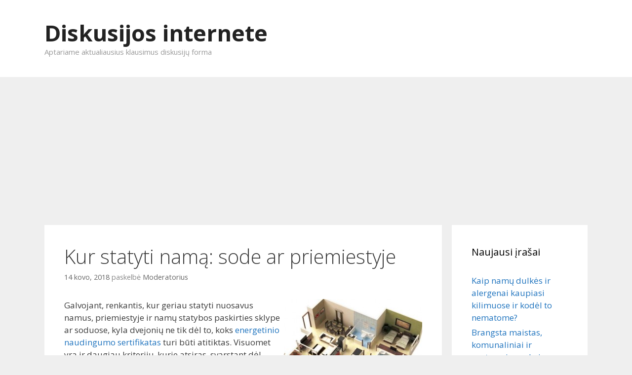

--- FILE ---
content_type: text/html; charset=UTF-8
request_url: https://www.eforum.lt/energetinio-naudingumo-sertifikatas
body_size: 9191
content:
<!DOCTYPE html>
<html lang="lt-LT">
<head>
	<meta charset="UTF-8">
	<meta http-equiv="X-UA-Compatible" content="IE=edge" />
		<link rel="profile" href="https://gmpg.org/xfn/11">
	<link rel="pingback" href="https://www.eforum.lt/xmlrpc.php">
	<title>Kur statyti namą: sode ar priemiestyje &#8211; Diskusijos internete</title>
<meta name='robots' content='max-image-preview:large' />
<link rel='dns-prefetch' href='//fonts.googleapis.com' />
<link rel='dns-prefetch' href='//s.w.org' />
<link rel="alternate" type="application/rss+xml" title="Diskusijos internete &raquo; Įrašų RSS srautas" href="https://www.eforum.lt/feed" />
<link rel="alternate" type="application/rss+xml" title="Diskusijos internete &raquo; Komentarų RSS srautas" href="https://www.eforum.lt/comments/feed" />
<link rel="alternate" type="application/rss+xml" title="Diskusijos internete &raquo; Įrašo „Kur statyti namą: sode ar priemiestyje“ komentarų RSS srautas" href="https://www.eforum.lt/energetinio-naudingumo-sertifikatas/feed" />
		<script type="text/javascript">
			window._wpemojiSettings = {"baseUrl":"https:\/\/s.w.org\/images\/core\/emoji\/13.1.0\/72x72\/","ext":".png","svgUrl":"https:\/\/s.w.org\/images\/core\/emoji\/13.1.0\/svg\/","svgExt":".svg","source":{"concatemoji":"https:\/\/www.eforum.lt\/wp-includes\/js\/wp-emoji-release.min.js?ver=5.8.12"}};
			!function(e,a,t){var n,r,o,i=a.createElement("canvas"),p=i.getContext&&i.getContext("2d");function s(e,t){var a=String.fromCharCode;p.clearRect(0,0,i.width,i.height),p.fillText(a.apply(this,e),0,0);e=i.toDataURL();return p.clearRect(0,0,i.width,i.height),p.fillText(a.apply(this,t),0,0),e===i.toDataURL()}function c(e){var t=a.createElement("script");t.src=e,t.defer=t.type="text/javascript",a.getElementsByTagName("head")[0].appendChild(t)}for(o=Array("flag","emoji"),t.supports={everything:!0,everythingExceptFlag:!0},r=0;r<o.length;r++)t.supports[o[r]]=function(e){if(!p||!p.fillText)return!1;switch(p.textBaseline="top",p.font="600 32px Arial",e){case"flag":return s([127987,65039,8205,9895,65039],[127987,65039,8203,9895,65039])?!1:!s([55356,56826,55356,56819],[55356,56826,8203,55356,56819])&&!s([55356,57332,56128,56423,56128,56418,56128,56421,56128,56430,56128,56423,56128,56447],[55356,57332,8203,56128,56423,8203,56128,56418,8203,56128,56421,8203,56128,56430,8203,56128,56423,8203,56128,56447]);case"emoji":return!s([10084,65039,8205,55357,56613],[10084,65039,8203,55357,56613])}return!1}(o[r]),t.supports.everything=t.supports.everything&&t.supports[o[r]],"flag"!==o[r]&&(t.supports.everythingExceptFlag=t.supports.everythingExceptFlag&&t.supports[o[r]]);t.supports.everythingExceptFlag=t.supports.everythingExceptFlag&&!t.supports.flag,t.DOMReady=!1,t.readyCallback=function(){t.DOMReady=!0},t.supports.everything||(n=function(){t.readyCallback()},a.addEventListener?(a.addEventListener("DOMContentLoaded",n,!1),e.addEventListener("load",n,!1)):(e.attachEvent("onload",n),a.attachEvent("onreadystatechange",function(){"complete"===a.readyState&&t.readyCallback()})),(n=t.source||{}).concatemoji?c(n.concatemoji):n.wpemoji&&n.twemoji&&(c(n.twemoji),c(n.wpemoji)))}(window,document,window._wpemojiSettings);
		</script>
		<style type="text/css">
img.wp-smiley,
img.emoji {
	display: inline !important;
	border: none !important;
	box-shadow: none !important;
	height: 1em !important;
	width: 1em !important;
	margin: 0 .07em !important;
	vertical-align: -0.1em !important;
	background: none !important;
	padding: 0 !important;
}
</style>
	<link rel='stylesheet' id='generate-fonts-css'  href='//fonts.googleapis.com/css?family=Open+Sans%3A300%2C300italic%2Cregular%2Citalic%2C600%2C600italic%2C700%2C700italic%2C800%2C800italic&#038;subset=latin%2Clatin-ext&#038;ver=1.2.9.5' type='text/css' media='all' />
<link rel='stylesheet' id='wp-block-library-css'  href='https://www.eforum.lt/wp-includes/css/dist/block-library/style.min.css?ver=5.8.12' type='text/css' media='all' />
<link rel='stylesheet' id='generate-style-grid-css'  href='https://www.eforum.lt/wp-content/themes/eforum/css/unsemantic-grid.css?ver=1.2.9.5' type='text/css' media='all' />
<link rel='stylesheet' id='generate-style-css'  href='https://www.eforum.lt/wp-content/themes/eforum/style.css?ver=1.2.9.5' type='text/css' media='all' />
<style id='generate-style-inline-css' type='text/css'>
body {background-color: #efefef; color: #3a3a3a; }a, a:visited {color: #1e73be; text-decoration: none; }a:hover, a:focus, a:active {color: #000000; }body .grid-container {max-width: 1100px; }
body, button, input, select, textarea {font-family: Open Sans ,sans-serif; font-weight: normal; text-transform: none; font-size: 17px; }.main-title {font-family: inherit; font-weight: bold; text-transform: none; font-size: 45px; }.site-description {font-family: inherit; font-weight: normal; text-transform: none; font-size: 15px; }.main-navigation a, .menu-toggle {font-family: inherit; font-weight: normal; text-transform: none; font-size: 15px; }.main-navigation .main-nav ul ul li a {font-size: 13px; }.widget-title {font-family: inherit; font-weight: normal; text-transform: none; font-size: 20px; }h1 {font-family: inherit; font-weight: 300; text-transform: none; font-size: 40px; }h2 {font-family: inherit; font-weight: 300; text-transform: none; font-size: 30px; }h3 {font-family: inherit; font-weight: normal; text-transform: none; font-size: 20px; }
.site-header {background-color: #FFFFFF; color: #3a3a3a; }.site-header a,.site-header a:visited {color: #3a3a3a; }.main-title a,.main-title a:hover,.main-title a:visited {color: #222222; }.site-description {color: #999999; }.main-navigation,  .main-navigation ul ul {background-color: #222222; }.navigation-search input[type="search"],.navigation-search input[type="search"]:active {color: #3f3f3f; background-color: #3f3f3f; }.navigation-search input[type="search"]:focus {color: #FFFFFF; background-color: #3f3f3f; }.main-navigation ul ul {background-color: #3f3f3f; }.main-navigation .main-nav ul li a,.menu-toggle {color: #FFFFFF; }.main-navigation .main-nav ul ul li a {color: #FFFFFF; }.main-navigation .main-nav ul li > a:hover, .main-navigation .main-nav ul li.sfHover > a {color: #FFFFFF; background-color: #3f3f3f; }.main-navigation .main-nav ul ul li > a:hover, .main-navigation .main-nav ul ul li.sfHover > a {color: #FFFFFF; background-color: #4f4f4f; }.main-navigation .main-nav ul .current-menu-item > a, .main-navigation .main-nav ul .current-menu-parent > a, .main-navigation .main-nav ul .current-menu-ancestor > a, .main-navigation .main-nav ul .current_page_item > a, .main-navigation .main-nav ul .current_page_parent > a, .main-navigation .main-nav ul .current_page_ancestor > a {color: #FFFFFF; background-color: #3f3f3f; }.main-navigation .main-nav ul .current-menu-item > a:hover, .main-navigation .main-nav ul .current-menu-parent > a:hover, .main-navigation .main-nav ul .current-menu-ancestor > a:hover, .main-navigation .main-nav ul .current_page_item > a:hover, .main-navigation .main-nav ul .current_page_parent > a:hover, .main-navigation .main-nav ul .current_page_ancestor > a:hover, .main-navigation .main-nav ul .current-menu-item.sfHover > a, .main-navigation .main-nav ul .current-menu-parent.sfHover > a, .main-navigation .main-nav ul .current-menu-ancestor.sfHover > a, .main-navigation .main-nav ul .current_page_item.sfHover > a, .main-navigation .main-nav ul .current_page_parent.sfHover > a, .main-navigation .main-nav ul .current_page_ancestor.sfHover > a {color: #FFFFFF; background-color: #3f3f3f; }.main-navigation .main-nav ul ul .current-menu-item > a, .main-navigation .main-nav ul ul .current-menu-parent > a, .main-navigation .main-nav ul ul .current-menu-ancestor > a, .main-navigation .main-nav ul ul .current_page_item > a, .main-navigation .main-nav ul ul .current_page_parent > a, .main-navigation .main-nav ul ul .current_page_ancestor > a {color: #FFFFFF; background-color: #4f4f4f; }.main-navigation .main-nav ul ul .current-menu-item > a:hover, .main-navigation .main-nav ul ul .current-menu-parent > a:hover, .main-navigation .main-nav ul ul .current-menu-ancestor > a:hover, .main-navigation .main-nav ul ul .current_page_item > a:hover, .main-navigation .main-nav ul ul .current_page_parent > a:hover, .main-navigation .main-nav ul ul .current_page_ancestor > a:hover,.main-navigation .main-nav ul ul .current-menu-item.sfHover > a, .main-navigation .main-nav ul ul .current-menu-parent.sfHover > a, .main-navigation .main-nav ul ul .current-menu-ancestor.sfHover > a, .main-navigation .main-nav ul ul .current_page_item.sfHover > a, .main-navigation .main-nav ul ul .current_page_parent.sfHover > a, .main-navigation .main-nav ul ul .current_page_ancestor.sfHover > a {color: #FFFFFF; background-color: #4f4f4f; }.inside-article, .comments-area, .page-header,.one-container .container,.paging-navigation,.inside-page-header {background-color: #FFFFFF; color: #3a3a3a; }.entry-meta {color: #888888; }.entry-meta a, .entry-meta a:visited {color: #666666; }.entry-meta a:hover {color: #1E73BE; }.sidebar .widget {background-color: #FFFFFF; color: #3a3a3a; }.sidebar .widget .widget-title {color: #000000; }.footer-widgets {background-color: #FFFFFF; color: #3a3a3a; }.footer-widgets a, .footer-widgets a:visited {color: #1e73be; }.footer-widgets a:hover {color: #000000; }.footer-widgets .widget-title {color: #000000; }.site-info {background-color: #222222; color: #ffffff; }.site-info a, .site-info a:visited {color: #ffffff; }.site-info a:hover {color: #606060; }input[type="text"], input[type="email"], input[type="url"], input[type="password"], input[type="search"], textarea {background-color: #FAFAFA; border-color: #CCCCCC; color: #666666; }input[type="text"]:focus, input[type="email"]:focus, input[type="url"]:focus, input[type="password"]:focus, input[type="search"]:focus, textarea:focus {background-color: #FFFFFF; color: #666666; border-color: #BFBFBF; }button, html input[type="button"], input[type="reset"], input[type="submit"],.button,.button:visited {background-color: #666666; color: #FFFFFF; }button:hover, html input[type="button"]:hover, input[type="reset"]:hover, input[type="submit"]:hover,.button:hover,button:focus, html input[type="button"]:focus, input[type="reset"]:focus, input[type="submit"]:focus,.button:focus,button:active, html input[type="button"]:active, input[type="reset"]:active, input[type="submit"]:active,.button:active {background-color: #3F3F3F; color: #FFFFFF; }
.inside-header {padding-top: 40px; padding-right: 40px; padding-bottom: 40px; padding-left: 40px; }.separate-containers .inside-article, .separate-containers .comments-area, .separate-containers .page-header, .separate-containers .paging-navigation, .one-container .site-content {padding-top: 40px; padding-right: 40px; padding-bottom: 40px; padding-left: 40px; }.ignore-x-spacing {margin-right: -40px; margin-bottom: 40px; margin-left: -40px; }.ignore-xy-spacing {margin-top: -40px; margin-right: -40px; margin-bottom: 40px; margin-left: -40px; }.main-navigation .main-nav ul li a,			.menu-toggle {padding-left: 20px; padding-right: 20px; line-height: 60px; }.nav-float-right .main-navigation .main-nav ul li a {line-height: 60px; }.main-navigation .main-nav ul ul li a {padding-left: 20px; padding-right: 20px; padding-top: 10px; padding-bottom: 10px; }.main-navigation ul ul {top: 60px; }.navigation-search {height: 60px; line-height: 0px; }.navigation-search input {height: 60px; line-height: 0px; }.separate-containers .widget-area .widget {padding-top: 40px; padding-right: 40px; padding-bottom: 40px; padding-left: 40px; }.footer-widgets {padding-top: 40px; padding-right: 0px; padding-bottom: 40px; padding-left: 0px; }.site-info {padding-top: 20px; padding-right: 0px; padding-bottom: 20px; padding-left: 0px; }.right-sidebar.separate-containers .site-main {margin-top: 20px; margin-right: 20px; margin-bottom: 20px; margin-left: 0px; padding: 0px; }.left-sidebar.separate-containers .site-main {margin-top: 20px; margin-right: 0px; margin-bottom: 20px; margin-left: 20px; padding: 0px; }.both-sidebars.separate-containers .site-main {margin: 20px; padding: 0px; }.both-right.separate-containers .site-main {margin-top: 20px; margin-right: 20px; margin-bottom: 20px; margin-left: 0px; padding: 0px; }.separate-containers .site-main {margin-top: 20px; margin-bottom: 20px; padding: 0px; }.separate-containers .page-header-image, .separate-containers .page-header-content, .separate-containers .page-header-image-single, .separate-containers .page-header-content-single {margin-top: 20px; }.both-left.separate-containers .site-main {margin-top: 20px; margin-right: 0px; margin-bottom: 20px; margin-left: 20px; padding: 0px; }.separate-containers .inside-right-sidebar, .inside-left-sidebar {margin-top: 20px; margin-bottom: 20px; padding-top: 0px; padding-bottom: 0px; }.separate-containers .widget, .separate-containers .hentry, .separate-containers .page-header, .widget-area .main-navigation {margin-bottom: 20px; }.both-left.separate-containers .inside-left-sidebar {margin-right: 10px; padding-right: 0px; }.both-left.separate-containers .inside-right-sidebar {margin-left: 10px; padding-left: 0px; }.both-right.separate-containers .inside-left-sidebar {margin-right: 10px; padding-right: 0px; }.both-right.separate-containers .inside-right-sidebar {margin-left: 10px; padding-left: 0px; }
</style>
<link rel='stylesheet' id='generate-mobile-style-css'  href='https://www.eforum.lt/wp-content/themes/eforum/css/mobile.css?ver=1.2.9.5' type='text/css' media='all' />
<link rel='stylesheet' id='superfish-css'  href='https://www.eforum.lt/wp-content/themes/eforum/css/superfish.css?ver=1.2.9.5' type='text/css' media='all' />
<link rel='stylesheet' id='fontawesome-css'  href='https://www.eforum.lt/wp-content/themes/eforum/css/font-awesome.min.css?ver=4.3.0' type='text/css' media='all' />
<script type='text/javascript' src='https://www.eforum.lt/wp-includes/js/jquery/jquery.min.js?ver=3.6.0' id='jquery-core-js'></script>
<script type='text/javascript' src='https://www.eforum.lt/wp-includes/js/jquery/jquery-migrate.min.js?ver=3.3.2' id='jquery-migrate-js'></script>
<link rel="https://api.w.org/" href="https://www.eforum.lt/wp-json/" /><link rel="alternate" type="application/json" href="https://www.eforum.lt/wp-json/wp/v2/posts/771" /><link rel="EditURI" type="application/rsd+xml" title="RSD" href="https://www.eforum.lt/xmlrpc.php?rsd" />
<link rel="wlwmanifest" type="application/wlwmanifest+xml" href="https://www.eforum.lt/wp-includes/wlwmanifest.xml" /> 
<meta name="generator" content="WordPress 5.8.12" />
<link rel="canonical" href="https://www.eforum.lt/energetinio-naudingumo-sertifikatas" />
<link rel='shortlink' href='https://www.eforum.lt/?p=771' />
<link rel="alternate" type="application/json+oembed" href="https://www.eforum.lt/wp-json/oembed/1.0/embed?url=https%3A%2F%2Fwww.eforum.lt%2Fenergetinio-naudingumo-sertifikatas" />
<link rel="alternate" type="text/xml+oembed" href="https://www.eforum.lt/wp-json/oembed/1.0/embed?url=https%3A%2F%2Fwww.eforum.lt%2Fenergetinio-naudingumo-sertifikatas&#038;format=xml" />
<meta name="viewport" content="width=device-width, initial-scale=1">
	<!--[if lt IE 9]>

		<script src="https://www.eforum.lt/wp-content/themes/eforum/js/html5shiv.js"></script>

		<link rel="stylesheet" href="https://www.eforum.lt/wp-content/themes/eforum/css/ie.css" />

	<![endif]-->

<style type="text/css">.recentcomments a{display:inline !important;padding:0 !important;margin:0 !important;}</style></head>

<body data-rsssl=1 itemtype="http://schema.org/WebPage" itemscope="itemscope" class="post-template-default single single-post postid-771 single-format-standard right-sidebar nav-below-header fluid-header separate-containers active-footer-widgets-0 nav-aligned-left header-aligned-left">
		<header itemtype="http://schema.org/WPHeader" itemscope="itemscope" id="masthead" role="banner" class="site-header">
		<div class="inside-header grid-container grid-parent">
						
					
							<div class="site-branding">
									<p class="main-title" itemprop="headline"><a href="https://www.eforum.lt/" title="Diskusijos internete" rel="home">Diskusijos internete</a></p>
									<p class="site-description">Aptariame aktualiausius klausimus diskusijų forma</p>
								</div>
								</div><!-- .inside-header -->
	</header><!-- #masthead -->
		<nav itemtype="http://schema.org/SiteNavigationElement" itemscope="itemscope" id="site-navigation" role="navigation" class="main-navigation">
		<div class="inside-navigation grid-container grid-parent">
						<h3 class="menu-toggle"><span class="mobile-menu">Meniu</span></h3>
			<div class="screen-reader-text skip-link"><a href="#content" title="Eiti prie turinio">Eiti prie turinio</a></div>
				<div class="main-nav">
		<ul class="menu sf-menu">
					</ul>
	</div><!-- .main-nav -->
		</div><!-- .inside-navigation -->
	</nav><!-- #site-navigation -->
		
	<div id="page" class="hfeed site grid-container container grid-parent">
		<div id="content" class="site-content">
			<script async src="//pagead2.googlesyndication.com/pagead/js/adsbygoogle.js"></script>
<!-- Responsive -->
<ins class="adsbygoogle"
     style="display:block"
     data-ad-client="ca-pub-6425822156352681"
     data-ad-slot="9154972323"
     data-ad-format="auto"></ins>
<script>
(adsbygoogle = window.adsbygoogle || []).push({});
</script>
	<div id="primary" class="content-area grid-parent grid-75" itemprop="mainContentOfPage">
		<main id="main" class="site-main" itemtype="http://schema.org/Blog" itemscope="itemscope" role="main">
				
			
<article id="post-771" class="post-771 post type-post status-publish format-standard hentry category-straipsniai" itemprop="blogPost" itemtype="http://schema.org/BlogPosting" itemscope="itemscope">
	<div class="inside-article">
				<header class="entry-header">
			<h1 class="entry-title" itemprop="headline">Kur statyti namą: sode ar priemiestyje</h1>
			<div class="entry-meta">
				<span class="posted-on"><a href="https://www.eforum.lt/energetinio-naudingumo-sertifikatas" title="23:22" rel="bookmark"><time class="entry-date published" datetime="2018-03-14T23:22:14+02:00" itemprop="datePublished">14 kovo, 2018</time><time class="updated" datetime="2018-03-14T19:10:14+02:00" itemprop="dateModified">14 kovo, 2018</time></a></span> <span class="byline"><span class="author vcard" itemtype="http://schema.org/Person" itemscope="itemscope" itemprop="author">paskelbė <a class="url fn n" href="https://www.eforum.lt/author/admin" title="Žiūrėti visas Moderatorius publikacijas" rel="author" itemprop="url"><span class="author-name" itemprop="name">Moderatorius</span></a></span></span>			</div><!-- .entry-meta -->
		</header><!-- .entry-header -->
				<div class="entry-content" itemprop="text">
			<p><img src="https://www.eforum.lt/wp-content/uploads/2018/03/energetinio-naudingumo-sertifikatas.jpg" alt="Energetinio naudingumo sertifikatas" align="right" />Galvojant, renkantis, kur geriau statyti nuosavus namus, priemiestyje ir namų statybos paskirties sklype ar soduose, kyla dvejonių ne tik dėl to, koks <a href="http://kskompanija.lt/energinis-sertifikavimas/">energetinio naudingumo sertifikatas</a> turi būti atitiktas. Visuomet yra ir daugiau kriterijų, kurie atsiras, svarstant dėl statybų.</p>
<h2>Kodėl norėsis statyti ne sode?</h2>
<p>Natūralu, kad daugybė žmonių gyvenime sprendžia, ar gyventi daugiabutyje mieste, ar statytis namą (arba pirkti jau pastatytą). Galbūt turint tikrai pakankamai pinigų, patogu būtų turėti savo nuosavus namus, na o gyvenimas bute nors ir leidžia gyventi miesto centre, tačiau trukdo auginti vaikus. Šalia daugiabučio tektų nuolat sergėti, kaip mažyliai žaidžia aikštelėje, neleisti jiems be leidimo išeiti laukan. Tiems, kas renkasi statybas, atsiranda labai daug rūpesčių. Net ir paprastų <a href="https://kskompanija.lt/sandeliu-statyba/">angaru statyba</a> nebūtų tokia paprasta, kol būtų sutaupyti visi statybos leidimai. Kaip žinia, dabar gauti palankesnes sąlygas statyboms įmanoma tik soduose. Tačiau jie turi nemažai trūkumų. Štai su kokiomis problemomis nesusidursite, jeigu rinksitės statybas ne soduose, o paprastame sklype:</p>
<p><span id="more-771"></span></p>
<p>&#8211; Turėsite daugiau erdvės, nes soduose sklypai dalijami po 6 arus žemės.</p>
<p>&#8211; Galėsite drąsiau ir įvairiau įrengti savo aplinką.</p>
<p>&#8211; Nesijausite panašiai kaip daugiabutyje: kai kiekvienas turi po identišką savo dėžutę.</p>
<p>&#8211; Gyvensite geresnėse vietose, ne taip toli nuo miesto.</p>
<p>&#8211; Bus geras asfaltuotas privažiavimas, taigi, nereikės žiemą klimpti pusnyje, o pavasarį purve.</p>
<h2>Kuo vilioja statybos soduose</h2>
<p>Tačiau statybos soduose vilioja daugybę žmonių, ieškančių paprastumo. Mat kol kas vienintelis statinys iki 80 kvadratinių metrų, kuriam dar nereikia statybos leidimų, nereikia ir energinio naudingumo sertifikato, nereikia atitikti A++ energinės klasės &ndash; tai namelis soduose. Dėl to, pavyzdžiui, Vilniaus sodų bendrijos jau pamažu virsta tokiais nedideliais gyvenamaisiais rajonais. Žmonės aktyviai kuriasi ten, kadangi neįperka namų milžiniškomis kainomis mieste. Tuomet statybos soduose tampa pigia alternatyva, o svarbiausia, nereikalaujančia galybės popierių tvarkymo. Ne paslaptis, kad kuo geresnė vieta statyboms, tuo sunkiau sutvarkyti visus dokumentus: gauti leidimus, vėliau namą priduoti ir atitikti energinio naudingumo klases. Tad dėl to daug jaunų šeimų pastaruoju metu migruoja iš Vilniaus į greta, priemiesčiuose esančius sodus.</p>
<h2>Kaip apsispręsti</h2>
<p>Jeigu nežinote, kas geriau, įvertinkite, ar turite pakankamai laiko ir pinigų. Jeigu turite, galite rinktis įprasto namo statybas, nes tai visuomet suteiks daugiau komforto. Jeigu tai atrodo per sudėtinga ir per brangu, galite kraustytis į sodus.</p>
					</div><!-- .entry-content -->
		
		
		<footer class="entry-meta">
			<span class="cat-links"><span class="screen-reader-text">Kategorijos </span><a href="https://www.eforum.lt/kategorija/straipsniai" rel="category tag">Kiti straipsniai</a></span>				<nav role="navigation" id="nav-below" class="post-navigation">
		<h6 class="screen-reader-text">Įrašų navigacija</h6>

	
		<div class="nav-previous"><span class="prev" title="Ankstesnis"><a href="https://www.eforum.lt/ko-reikia-kad-stogas-tarnautu-ilgai" rel="prev">Ko reikia, kad stogas tarnautų ilgai?</a></span></div>		<div class="nav-next"><span class="next" title="Kitas"><a href="https://www.eforum.lt/modernus-namai-su-aliuminio-konstrukcijomis" rel="next">Modernūs namai &#8211; su aliuminio konstrukcijomis</a></span></div>
	
	</nav><!-- #nav-below -->
						</footer><!-- .entry-meta -->
			</div><!-- .inside-article -->
</article><!-- #post-## -->

								<div class="comments-area">
						
	<div id="comments">

	
	
		<div id="respond" class="comment-respond">
		<h3 id="reply-title" class="comment-reply-title">Palikite atsiliepimą <small><a rel="nofollow" id="cancel-comment-reply-link" href="/energetinio-naudingumo-sertifikatas#respond" style="display:none;">Atšaukti</a></small></h3><form action="https://www.eforum.lt/wp-comments-post.php" method="post" id="commentform" class="comment-form"><p class="comment-form-comment"><textarea autocomplete="new-password"  id="ee77b46c6a"  name="ee77b46c6a"   cols="45" rows="8" aria-required="true"></textarea><textarea id="comment" aria-label="hp-comment" aria-hidden="true" name="comment" autocomplete="new-password" style="padding:0 !important;clip:rect(1px, 1px, 1px, 1px) !important;position:absolute !important;white-space:nowrap !important;height:1px !important;width:1px !important;overflow:hidden !important;" tabindex="-1"></textarea><script data-noptimize>document.getElementById("comment").setAttribute( "id", "af8853a63ae0027a6da1bd44efe33403" );document.getElementById("ee77b46c6a").setAttribute( "id", "comment" );</script></p><input placeholder="Pavadinimas *" id="author" name="author" type="text" value="" size="30" />
<input placeholder="El. pašto adresas *" id="email" name="email" type="text" value="" size="30" />
<input placeholder="Tinklapis" id="url" name="url" type="text" value="" size="30" />
<p class="form-submit"><input name="submit" type="submit" id="submit" class="submit" value="Skelbti atsiliepimą" /> <input type='hidden' name='comment_post_ID' value='771' id='comment_post_ID' />
<input type='hidden' name='comment_parent' id='comment_parent' value='0' />
</p></form>	</div><!-- #respond -->
	
</div><!-- #comments -->
					</div>
			
						</main><!-- #main -->
	</div><!-- #primary -->

	<div id="right-sidebar" itemtype="http://schema.org/WPSideBar" itemscope="itemscope" role="complementary" class="widget-area grid-25 grid-parent sidebar">
		<div class="inside-right-sidebar">
						
		<aside id="recent-posts-2" class="widget inner-padding widget_recent_entries">
		<h4 class="widget-title">Naujausi įrašai</h4>
		<ul>
											<li>
					<a href="https://www.eforum.lt/kaip-namu-dulkes-ir-alergenai-kaupiasi-kilimuose-ir-kodel-to-nematome">Kaip namų dulkės ir alergenai kaupiasi kilimuose ir kodėl to nematome?</a>
									</li>
											<li>
					<a href="https://www.eforum.lt/brangsta-maistas-komunaliniai-ir-protezavimas-kaip-lietuviai-planuoja-islaidas-sypsenai">Brangsta maistas, komunaliniai ir protezavimas: kaip lietuviai planuoja išlaidas šypsenai?</a>
									</li>
											<li>
					<a href="https://www.eforum.lt/kodel-imonems-apsimoka-rinktis-spausdintuvu-nuoma-vilniuje">Kodėl įmonėms apsimoka rinktis spausdintuvų nuomą Vilniuje?</a>
									</li>
											<li>
					<a href="https://www.eforum.lt/e-komercijos-banga-sluoja-sandelius-kodel-urmas-tampa-startuoliu-logistikos-centru-kaune">E-komercijos banga šluoja sandėlius: kodėl „Urmas“ tampa startuolių logistikos centru Kaune?</a>
									</li>
											<li>
					<a href="https://www.eforum.lt/ar-robotai-pakeis-zodinio-vertimo-specialistus">Ar robotai pakeis žodinio vertimo specialistus?</a>
									</li>
					</ul>

		</aside><aside id="recent-comments-2" class="widget inner-padding widget_recent_comments"><h4 class="widget-title">Naujausi komentarai</h4><ul id="recentcomments"><li class="recentcomments"><span class="comment-author-link">Ugnė</span> apie <a href="https://www.eforum.lt/kas-yra-buhalterines-paslaugos#comment-53221">Kas yra buhalterinės paslaugos?</a></li><li class="recentcomments"><span class="comment-author-link">Vika</span> apie <a href="https://www.eforum.lt/viskas-ka-reikia-zinoti-apie-dantu-tiesinima#comment-43243">Viskas, ką reikia žinoti apie dantų tiesinimą</a></li><li class="recentcomments"><span class="comment-author-link">Milena</span> apie <a href="https://www.eforum.lt/mitai-apie-gerkles-uzdegima#comment-41744">Mitai apie gerklės uždegimą</a></li><li class="recentcomments"><span class="comment-author-link">Julius</span> apie <a href="https://www.eforum.lt/zoliapjoves-prieziura-ka-pataria-ekspertai#comment-39851">Žoliapjovės priežiūra: ką pataria ekspertai?</a></li><li class="recentcomments"><span class="comment-author-link">Domas</span> apie <a href="https://www.eforum.lt/baldai-internetu-ar-verta-pirkti#comment-39849">Baldai internetu – ar verta pirkti?</a></li></ul></aside><aside id="archives-2" class="widget inner-padding widget_archive"><h4 class="widget-title">Archyvai</h4>
			<ul>
					<li><a href='https://www.eforum.lt/2026/01'>2026 m. sausio mėn.</a></li>
	<li><a href='https://www.eforum.lt/2025/12'>2025 m. gruodžio mėn.</a></li>
	<li><a href='https://www.eforum.lt/2025/10'>2025 m. spalio mėn.</a></li>
	<li><a href='https://www.eforum.lt/2025/09'>2025 m. rugsėjo mėn.</a></li>
	<li><a href='https://www.eforum.lt/2025/08'>2025 m. rugpjūčio mėn.</a></li>
	<li><a href='https://www.eforum.lt/2025/07'>2025 m. liepos mėn.</a></li>
	<li><a href='https://www.eforum.lt/2025/02'>2025 m. vasario mėn.</a></li>
	<li><a href='https://www.eforum.lt/2024/12'>2024 m. gruodžio mėn.</a></li>
	<li><a href='https://www.eforum.lt/2024/08'>2024 m. rugpjūčio mėn.</a></li>
	<li><a href='https://www.eforum.lt/2024/07'>2024 m. liepos mėn.</a></li>
	<li><a href='https://www.eforum.lt/2024/06'>2024 m. birželio mėn.</a></li>
	<li><a href='https://www.eforum.lt/2023/12'>2023 m. gruodžio mėn.</a></li>
	<li><a href='https://www.eforum.lt/2023/11'>2023 m. lapkričio mėn.</a></li>
	<li><a href='https://www.eforum.lt/2023/09'>2023 m. rugsėjo mėn.</a></li>
	<li><a href='https://www.eforum.lt/2023/08'>2023 m. rugpjūčio mėn.</a></li>
	<li><a href='https://www.eforum.lt/2023/07'>2023 m. liepos mėn.</a></li>
	<li><a href='https://www.eforum.lt/2023/06'>2023 m. birželio mėn.</a></li>
	<li><a href='https://www.eforum.lt/2023/05'>2023 m. gegužės mėn.</a></li>
	<li><a href='https://www.eforum.lt/2023/02'>2023 m. vasario mėn.</a></li>
	<li><a href='https://www.eforum.lt/2023/01'>2023 m. sausio mėn.</a></li>
	<li><a href='https://www.eforum.lt/2022/12'>2022 m. gruodžio mėn.</a></li>
	<li><a href='https://www.eforum.lt/2022/11'>2022 m. lapkričio mėn.</a></li>
	<li><a href='https://www.eforum.lt/2022/10'>2022 m. spalio mėn.</a></li>
	<li><a href='https://www.eforum.lt/2022/09'>2022 m. rugsėjo mėn.</a></li>
	<li><a href='https://www.eforum.lt/2022/08'>2022 m. rugpjūčio mėn.</a></li>
	<li><a href='https://www.eforum.lt/2022/06'>2022 m. birželio mėn.</a></li>
	<li><a href='https://www.eforum.lt/2022/05'>2022 m. gegužės mėn.</a></li>
	<li><a href='https://www.eforum.lt/2022/04'>2022 m. balandžio mėn.</a></li>
	<li><a href='https://www.eforum.lt/2022/03'>2022 m. kovo mėn.</a></li>
	<li><a href='https://www.eforum.lt/2022/02'>2022 m. vasario mėn.</a></li>
	<li><a href='https://www.eforum.lt/2022/01'>2022 m. sausio mėn.</a></li>
	<li><a href='https://www.eforum.lt/2021/12'>2021 m. gruodžio mėn.</a></li>
	<li><a href='https://www.eforum.lt/2021/10'>2021 m. spalio mėn.</a></li>
	<li><a href='https://www.eforum.lt/2021/09'>2021 m. rugsėjo mėn.</a></li>
	<li><a href='https://www.eforum.lt/2021/08'>2021 m. rugpjūčio mėn.</a></li>
	<li><a href='https://www.eforum.lt/2021/07'>2021 m. liepos mėn.</a></li>
	<li><a href='https://www.eforum.lt/2021/06'>2021 m. birželio mėn.</a></li>
	<li><a href='https://www.eforum.lt/2021/05'>2021 m. gegužės mėn.</a></li>
	<li><a href='https://www.eforum.lt/2021/04'>2021 m. balandžio mėn.</a></li>
	<li><a href='https://www.eforum.lt/2021/03'>2021 m. kovo mėn.</a></li>
	<li><a href='https://www.eforum.lt/2021/02'>2021 m. vasario mėn.</a></li>
	<li><a href='https://www.eforum.lt/2021/01'>2021 m. sausio mėn.</a></li>
	<li><a href='https://www.eforum.lt/2020/12'>2020 m. gruodžio mėn.</a></li>
	<li><a href='https://www.eforum.lt/2020/11'>2020 m. lapkričio mėn.</a></li>
	<li><a href='https://www.eforum.lt/2020/10'>2020 m. spalio mėn.</a></li>
	<li><a href='https://www.eforum.lt/2020/09'>2020 m. rugsėjo mėn.</a></li>
	<li><a href='https://www.eforum.lt/2020/08'>2020 m. rugpjūčio mėn.</a></li>
	<li><a href='https://www.eforum.lt/2020/07'>2020 m. liepos mėn.</a></li>
	<li><a href='https://www.eforum.lt/2020/06'>2020 m. birželio mėn.</a></li>
	<li><a href='https://www.eforum.lt/2020/05'>2020 m. gegužės mėn.</a></li>
	<li><a href='https://www.eforum.lt/2020/04'>2020 m. balandžio mėn.</a></li>
	<li><a href='https://www.eforum.lt/2020/03'>2020 m. kovo mėn.</a></li>
	<li><a href='https://www.eforum.lt/2020/02'>2020 m. vasario mėn.</a></li>
	<li><a href='https://www.eforum.lt/2020/01'>2020 m. sausio mėn.</a></li>
	<li><a href='https://www.eforum.lt/2019/12'>2019 m. gruodžio mėn.</a></li>
	<li><a href='https://www.eforum.lt/2019/11'>2019 m. lapkričio mėn.</a></li>
	<li><a href='https://www.eforum.lt/2019/10'>2019 m. spalio mėn.</a></li>
	<li><a href='https://www.eforum.lt/2019/09'>2019 m. rugsėjo mėn.</a></li>
	<li><a href='https://www.eforum.lt/2019/08'>2019 m. rugpjūčio mėn.</a></li>
	<li><a href='https://www.eforum.lt/2019/07'>2019 m. liepos mėn.</a></li>
	<li><a href='https://www.eforum.lt/2019/06'>2019 m. birželio mėn.</a></li>
	<li><a href='https://www.eforum.lt/2019/05'>2019 m. gegužės mėn.</a></li>
	<li><a href='https://www.eforum.lt/2019/04'>2019 m. balandžio mėn.</a></li>
	<li><a href='https://www.eforum.lt/2019/03'>2019 m. kovo mėn.</a></li>
	<li><a href='https://www.eforum.lt/2019/02'>2019 m. vasario mėn.</a></li>
	<li><a href='https://www.eforum.lt/2019/01'>2019 m. sausio mėn.</a></li>
	<li><a href='https://www.eforum.lt/2018/12'>2018 m. gruodžio mėn.</a></li>
	<li><a href='https://www.eforum.lt/2018/11'>2018 m. lapkričio mėn.</a></li>
	<li><a href='https://www.eforum.lt/2018/10'>2018 m. spalio mėn.</a></li>
	<li><a href='https://www.eforum.lt/2018/09'>2018 m. rugsėjo mėn.</a></li>
	<li><a href='https://www.eforum.lt/2018/08'>2018 m. rugpjūčio mėn.</a></li>
	<li><a href='https://www.eforum.lt/2018/07'>2018 m. liepos mėn.</a></li>
	<li><a href='https://www.eforum.lt/2018/06'>2018 m. birželio mėn.</a></li>
	<li><a href='https://www.eforum.lt/2018/05'>2018 m. gegužės mėn.</a></li>
	<li><a href='https://www.eforum.lt/2018/04'>2018 m. balandžio mėn.</a></li>
	<li><a href='https://www.eforum.lt/2018/03'>2018 m. kovo mėn.</a></li>
	<li><a href='https://www.eforum.lt/2018/02'>2018 m. vasario mėn.</a></li>
	<li><a href='https://www.eforum.lt/2018/01'>2018 m. sausio mėn.</a></li>
	<li><a href='https://www.eforum.lt/2017/12'>2017 m. gruodžio mėn.</a></li>
	<li><a href='https://www.eforum.lt/2017/11'>2017 m. lapkričio mėn.</a></li>
	<li><a href='https://www.eforum.lt/2017/10'>2017 m. spalio mėn.</a></li>
	<li><a href='https://www.eforum.lt/2017/09'>2017 m. rugsėjo mėn.</a></li>
	<li><a href='https://www.eforum.lt/2017/08'>2017 m. rugpjūčio mėn.</a></li>
	<li><a href='https://www.eforum.lt/2017/07'>2017 m. liepos mėn.</a></li>
	<li><a href='https://www.eforum.lt/2017/06'>2017 m. birželio mėn.</a></li>
	<li><a href='https://www.eforum.lt/2017/05'>2017 m. gegužės mėn.</a></li>
	<li><a href='https://www.eforum.lt/2017/04'>2017 m. balandžio mėn.</a></li>
	<li><a href='https://www.eforum.lt/2017/03'>2017 m. kovo mėn.</a></li>
	<li><a href='https://www.eforum.lt/2017/02'>2017 m. vasario mėn.</a></li>
	<li><a href='https://www.eforum.lt/2017/01'>2017 m. sausio mėn.</a></li>
	<li><a href='https://www.eforum.lt/2016/12'>2016 m. gruodžio mėn.</a></li>
	<li><a href='https://www.eforum.lt/2016/11'>2016 m. lapkričio mėn.</a></li>
	<li><a href='https://www.eforum.lt/2016/10'>2016 m. spalio mėn.</a></li>
	<li><a href='https://www.eforum.lt/2016/09'>2016 m. rugsėjo mėn.</a></li>
	<li><a href='https://www.eforum.lt/2016/08'>2016 m. rugpjūčio mėn.</a></li>
	<li><a href='https://www.eforum.lt/2016/07'>2016 m. liepos mėn.</a></li>
	<li><a href='https://www.eforum.lt/2016/06'>2016 m. birželio mėn.</a></li>
	<li><a href='https://www.eforum.lt/2016/05'>2016 m. gegužės mėn.</a></li>
	<li><a href='https://www.eforum.lt/2016/04'>2016 m. balandžio mėn.</a></li>
	<li><a href='https://www.eforum.lt/2016/03'>2016 m. kovo mėn.</a></li>
			</ul>

			</aside><aside id="categories-2" class="widget inner-padding widget_categories"><h4 class="widget-title">Kategorijos</h4>
			<ul>
					<li class="cat-item cat-item-55"><a href="https://www.eforum.lt/kategorija/grozis">Grožis</a>
</li>
	<li class="cat-item cat-item-24"><a href="https://www.eforum.lt/kategorija/gyvenimas">Gyvenimas</a>
</li>
	<li class="cat-item cat-item-26"><a href="https://www.eforum.lt/kategorija/keliones">Kelionės</a>
</li>
	<li class="cat-item cat-item-1"><a href="https://www.eforum.lt/kategorija/straipsniai">Kiti straipsniai</a>
</li>
	<li class="cat-item cat-item-56"><a href="https://www.eforum.lt/kategorija/medicina">Medicina</a>
</li>
	<li class="cat-item cat-item-21"><a href="https://www.eforum.lt/kategorija/naujienos">Naujienos</a>
</li>
	<li class="cat-item cat-item-25"><a href="https://www.eforum.lt/kategorija/poilsis">Poilsis</a>
</li>
	<li class="cat-item cat-item-27"><a href="https://www.eforum.lt/kategorija/pramogos">Pramogos</a>
</li>
	<li class="cat-item cat-item-23"><a href="https://www.eforum.lt/kategorija/sveikata">Sveikata</a>
</li>
	<li class="cat-item cat-item-22"><a href="https://www.eforum.lt/kategorija/verslas">Verslas</a>
</li>
			</ul>

			</aside>					</div><!-- .inside-right-sidebar -->
	</div><!-- #secondary -->
	</div><!-- #content -->
</div><!-- #page -->
<div class="site-footer">
		<footer class="site-info" itemtype="http://schema.org/WPFooter" itemscope="itemscope" role="contentinfo">
		<div class="inside-site-info grid-container grid-parent">
			&copy; 2026 Diskusijos internete. Kur statyti namą: sode ar priemiestyje.		</div>
	</footer><!-- .site-info -->
	</div><!-- .site-footer -->

<script type='text/javascript' src='https://www.eforum.lt/wp-content/themes/eforum/js/navigation.js?ver=1.2.9.5' id='generate-navigation-js'></script>
<script type='text/javascript' src='https://www.eforum.lt/wp-content/themes/eforum/js/superfish.js?ver=1.2.9.5' id='superfish-js'></script>
<script type='text/javascript' src='https://www.eforum.lt/wp-includes/js/hoverIntent.min.js?ver=1.10.1' id='hoverIntent-js'></script>
<script type='text/javascript' src='https://www.eforum.lt/wp-includes/js/wp-embed.min.js?ver=5.8.12' id='wp-embed-js'></script>

</body>
</html>

--- FILE ---
content_type: text/html; charset=utf-8
request_url: https://www.google.com/recaptcha/api2/aframe
body_size: 267
content:
<!DOCTYPE HTML><html><head><meta http-equiv="content-type" content="text/html; charset=UTF-8"></head><body><script nonce="cz_AdGhC-ayqMDkKvdlBRQ">/** Anti-fraud and anti-abuse applications only. See google.com/recaptcha */ try{var clients={'sodar':'https://pagead2.googlesyndication.com/pagead/sodar?'};window.addEventListener("message",function(a){try{if(a.source===window.parent){var b=JSON.parse(a.data);var c=clients[b['id']];if(c){var d=document.createElement('img');d.src=c+b['params']+'&rc='+(localStorage.getItem("rc::a")?sessionStorage.getItem("rc::b"):"");window.document.body.appendChild(d);sessionStorage.setItem("rc::e",parseInt(sessionStorage.getItem("rc::e")||0)+1);localStorage.setItem("rc::h",'1768517588640');}}}catch(b){}});window.parent.postMessage("_grecaptcha_ready", "*");}catch(b){}</script></body></html>

--- FILE ---
content_type: text/css
request_url: https://www.eforum.lt/wp-content/themes/eforum/style.css?ver=1.2.9.5
body_size: 7183
content:
/*
Theme Name: GeneratePress
Theme URI: http://generatepress.com
Author: Thomas Usborne
Author URI: http://edge22.com
Description: GeneratePress is a fast, lightweight, mobile responsive WordPress theme built with speed, SEO and usability in mind. Create your website just the way you want it using the Customizer and see the changes take place right in front of you before you publish. GeneratePress is mobile responsive, W3C Markup Validated, Schema.org microdata integrated, search engine friendly, cross browser compatible (including IE8+), WooCommerce compatible, BuddyPress compatible and 100% translatable. GeneratePress has 8 widget areas, 5 navigation positions, 5 sidebar layouts and much more. Navigate to Appearance > Customize to start customizing! Available in English, German, Portuguese, Spanish, Russian, French, Norwegian, Polish, Czech, Danish, Italian and Greek! See more at http://generatepress.com
Version: 1.2.9.5
License: GNU General Public License v2 or later
License URI: http://www.gnu.org/licenses/gpl-2.0.html
Text Domain: generate
Domain Path: /languages/
Tags: two-columns, three-columns, one-column, right-sidebar, left-sidebar, fluid-layout, fixed-layout, responsive-layout, custom-header, custom-background, custom-menu, custom-colors, sticky-post, threaded-comments, translation-ready, featured-images, theme-options, light, white, dark, black, blue, brown, gray, green, orange, pink, purple, red, silver, tan, yellow

GeneratePress, Copyright 2015 Thomas Usborne
GeneratePress is distributed under the terms of the GNU GPL

GeneratePress is based on Underscores http://underscores.me/, (C) 2012-2013 Automattic, Inc.

Resetting and rebuilding styles have been helped along thanks to the fine work of
Eric Meyer http://meyerweb.com/eric/tools/css/reset/index.html
along with Nicolas Gallagher and Jonathan Neal http://necolas.github.com/normalize.css/
and Blueprint http://www.blueprintcss.org/

DO NOT ADD YOUR CSS TO THIS FILE - IT WILL BE LOST
To add your own CSS, use a child theme or install a custom CSS plugin
*/

/* =Reset
-------------------------------------------------------------- */

html, body, div, span, applet, object, iframe,
h1, h2, h3, h4, h5, h6, p, blockquote, pre,
a, abbr, acronym, address, big, cite, code,
del, dfn, em, font, ins, kbd, q, s, samp,
small, strike, strong, sub, sup, tt, var,
dl, dt, dd, ol, ul, li,
fieldset, form, label, legend,
table, caption, tbody, tfoot, thead, tr, th, td {
	border: 0;
	font-family: inherit;
	font-size: 100%;
	font-style: inherit;
	font-weight: inherit;
	margin: 0;
	outline: 0;
	padding: 0;
	vertical-align: baseline;
	word-wrap: break-word;
}
html {
	font-size: 62.5%; /* Corrects text resizing oddly in IE6/7 when body font-size is set using em units http://clagnut.com/blog/348/#c790 */
	overflow-y: scroll; /* Keeps page centred in all browsers regardless of content height */
	-webkit-text-size-adjust: 100%; /* Prevents iOS text size adjust after orientation change, without disabling user zoom */
	-ms-text-size-adjust: 100%; /* www.456bereastreet.com/archive/201012/controlling_text_size_in_safari_for_ios_without_disabling_user_zoom/ */
}
article,
aside,
details,
figcaption,
figure,
footer,
header,
main,
nav,
section {
	display: block;
}
ol, ul {
	list-style: none;
}
table { /* tables still need 'cellspacing="0"' in the markup */
	border-collapse: separate;
	border-spacing: 0;
}
caption, th, td {
	font-weight: normal;
	text-align: left;
	padding: 5px;
}
blockquote:before, blockquote:after,
q:before, q:after {
	content: "";
}
blockquote, q {
	quotes: "" "";
}
a:focus {
	outline: thin dotted;
}
a:hover,
a:active { /* Improves readability when focused and also mouse hovered in all browsers people.opera.com/patrickl/experiments/keyboard/test */
	outline: 0;
}
a img {
	border: 0;
}

a {
	-webkit-transition:all 0.1s ease-in-out;
	-moz-transition:all 0.1s ease-in-out;
	-o-transition:all 0.1s ease-in-out;
	transition:all 0.1s ease-in-out;
}


/* =Global
----------------------------------------------- */

body,
button,
input,
select,
textarea {
	/*color: #404040;*/
	font-family: sans-serif;
	font-size: 16px;
	font-size: 1.6rem;
	line-height: 1.5;
	-webkit-transition:all 0.1s ease-in-out;
	-moz-transition:all 0.1s ease-in-out;
	-o-transition:all 0.1s ease-in-out;
	transition:all 0.1s ease-in-out;
}

hr {
	background-color: #ccc;
	border: 0;
	height: 1px;
	margin-bottom: 40px;
	margin-top: 40px;
}

/* Text elements */
p {
	margin-bottom: 1.5em;
}
ul, ol {
	margin: 0 0 1.5em 3em;
}
ul {
	list-style: disc;
}
ol {
	list-style: decimal;
}
li > ul,
li > ol {
	margin-bottom: 0;
	margin-left: 1.5em;
}
dt {
	font-weight: bold;
}
dd {
	margin: 0 1.5em 1.5em;
}
b, strong {
	font-weight: bold;
}
dfn, cite, em, i {
	font-style: italic;
}
blockquote {
	margin: 0 1.5em 1.5em;
}
address {
	margin: 0 0 1.5em;
}
pre {
	background: #eee;
	font-family: "Courier 10 Pitch", Courier, monospace;
	font-size: 15px;
	font-size: 1.5rem;
	line-height: 1.6;
	margin-bottom: 1.6em;
	padding: 1.6em;
	overflow: auto;
	max-width: 100%;
}
code, kbd, tt, var {
	font: 15px Monaco, Consolas, "Andale Mono", "DejaVu Sans Mono", monospace;
}
abbr, acronym {
	border-bottom: 1px dotted #666;
	cursor: help;
}
mark, ins {
	text-decoration: none;
}
sup,
sub {
	font-size: 75%;
	height: 0;
	line-height: 0;
	position: relative;
	vertical-align: baseline;
}
sup {
	bottom: 1ex;
}
sub {
	top: .5ex;
}
small {
	font-size: 75%;
}
big {
	font-size: 125%;
}
figure {
	margin: 0;
}
table {
	margin: 0 0 1.5em;
	width: 100%;
}
th {
	font-weight: bold;
}
img {
	height: auto; /* Make sure images are scaled correctly. */
	max-width: 100%; /* Adhere to container width. */
}
button,
input,
select,
textarea {
	font-size: 100%; /* Corrects font size not being inherited in all browsers */
	margin: 0; /* Addresses margins set differently in IE6/7, F3/4, S5, Chrome */
	vertical-align: baseline; /* Improves appearance and consistency in all browsers */
	*vertical-align: middle; /* Improves appearance and consistency in all browsers */
}
button,
input {
	line-height: normal; /* Addresses FF3/4 setting line-height using !important in the UA stylesheet */
}
button,
html input[type="button"],
input[type="reset"],
input[type="submit"] {
	border: 0;
	/*border-color: #ccc #ccc #bbb #ccc;
	border-radius: 3px;*/
	background: #666;
	/*box-shadow: inset 0 1px 0 rgba(255, 255, 255, 0.5), inset 0 15px 17px rgba(255, 255, 255, 0.5), inset 0 -5px 12px rgba(0, 0, 0, 0.05);
	color: rgba(0, 0, 0, .8);*/
	cursor: pointer; /* Improves usability and consistency of cursor style between image-type 'input' and others */
	-webkit-appearance: button; /* Corrects inability to style clickable 'input' types in iOS */
	padding: 10px 20px;
	color: #FFF;
}
button:hover,
html input[type="button"]:hover,
input[type="reset"]:hover,
input[type="submit"]:hover {
	background: #606060;
}
button:focus,
html input[type="button"]:focus,
input[type="reset"]:focus,
input[type="submit"]:focus,
button:active,
html input[type="button"]:active,
input[type="reset"]:active,
input[type="submit"]:active {
	background: #606060;
}
.button {
	padding: 10px 20px;
	display: inline-block;
	*display: inline;
}
input[type="checkbox"],
input[type="radio"] {
	box-sizing: border-box; /* Addresses box sizing set to content-box in IE8/9 */
	padding: 0; /* Addresses excess padding in IE8/9 */
}
input[type="search"] {
	-webkit-appearance: textfield; /* Addresses appearance set to searchfield in S5, Chrome */
	-webkit-box-sizing: content-box; /* Addresses box sizing set to border-box in S5, Chrome (include -moz to future-proof) */
	-moz-box-sizing:    content-box;
	box-sizing:         content-box;
}
input[type="search"]::-webkit-search-decoration { /* Corrects inner padding displayed oddly in S5, Chrome on OSX */
	-webkit-appearance: none;
}
button::-moz-focus-inner,
input::-moz-focus-inner { /* Corrects inner padding and border displayed oddly in FF3/4 www.sitepen.com/blog/2008/05/14/the-devils-in-the-details-fixing-dojos-toolbar-buttons/ */
	border: 0;
	padding: 0;
}
input[type="text"],
input[type="email"],
input[type="url"],
input[type="password"],
input[type="search"],
input[type="tel"],
textarea {
	background: #FAFAFA;
	color: #666;
	border: 1px solid #ccc;
	border-radius: 0px;
	padding: 10px 15px;
	-moz-box-sizing: border-box;
	-webkit-box-sizing: border-box;
	box-sizing: border-box;
	max-width: 100%;
}
input[type="text"]:focus,
input[type="email"]:focus,
input[type="url"]:focus,
input[type="password"]:focus,
input[type="tel"]:focus,
input[type="search"]:focus,
textarea:focus {
	color: #111;
	background: #FFF;
}
textarea {
	overflow: auto; /* Removes default vertical scrollbar in IE6/7/8/9 */
	vertical-align: top; /* Improves readability and alignment in all browsers */
	width: 100%;
}

input[type="file"] {
	max-width: 100%;
	-moz-box-sizing: border-box;
	-webkit-box-sizing: border-box;
	box-sizing: border-box;
}

/* Links */
a {
	color: royalblue;
}
a:visited {
	color: purple;
}
a:hover,
a:focus,
a:active {
	color: midnightblue;
}

/* Alignment */
.alignleft {
	display: inline;
	float: left;
	margin-right: 1.5em;
}
.alignright {
	display: inline;
	float: right;
	margin-left: 1.5em;
}
.aligncenter {
	clear: both;
	display: block;
	margin: 0 auto;
}

.size-auto, 
.size-full,
.size-large,
.size-medium,
.size-thumbnail {
    max-width: 100%;
    height: auto;
}

/* Text meant only for screen readers */
.screen-reader-text {
	clip: rect(1px, 1px, 1px, 1px);
	position: absolute !important;
}

.screen-reader-text:hover,
.screen-reader-text:active,
.screen-reader-text:focus {
	background-color: #f1f1f1;
	border-radius: 3px;
	box-shadow: 0 0 2px 2px rgba(0, 0, 0, 0.6);
	clip: auto !important;
	color: #21759b;
	display: block;
	font-size: 14px;
	font-weight: bold;
	height: auto;
	left: 5px;
	line-height: normal;
	padding: 15px 23px 14px;
	text-decoration: none;
	top: 5px;
	width: auto;
	z-index: 100000; /* Above WP toolbar */
}

/* Clearing */
.clear:before,
.clear:after,
[class*="content"]:before,
[class*="content"]:after,
[class*="site"]:before,
[class*="site"]:after {
	content: '';
	display: table;
}

.clear:after,
[class*="content"]:after,
[class*="site"]:after {
	clear: both;
}


/* =Menu
----------------------------------------------- */

.main-navigation {
	z-index: 100;
}

.main-navigation {
	padding: 0;
}
.main-navigation .main-nav ul li a {
	display: block;
	line-height: 60px;
	padding: 0 20px;
}
.menu-toggle {
	line-height: 60px;
	margin: 0;
	padding: 0 20px;
}
.menu-toggle:before {
	content: "\f0c9";
	font-family: FontAwesome;
	margin-right: 10px;
}
.toggled .menu-toggle:before {
	content: "\f00d";
}
.main-navigation .main-nav ul ul li a {
	line-height: normal;
	padding: 10px 20px;
}
.main-navigation ul ul{
	top: 60px;
}
.main-navigation ul ul li a {
	font-size: 90%;
}

.main-navigation {
	clear: both;
	display: block;
}
.inside-navigation {
	position: relative;
}
.main-navigation ul {
	list-style: none;
	margin: 0;
	padding-left: 0;
}
.main-navigation li {
	float: left;
	position: relative;
}
.main-navigation a {
	display: block;
	text-decoration: none;
	-webkit-transition:padding 0s ease-in-out;
	-moz-transition:padding 0s ease-in-out;
	-o-transition:padding 0s ease-in-out;
	transition: padding 0s ease-in-out;
}
.main-navigation ul ul {
	box-shadow: 0 3px 3px rgba(0, 0, 0, 0.2);
	display: none;
	float: left;
	position: absolute;
	top: 1.5em;
	left: 0;
	z-index: 99999;
	width:200px;
	text-align:left;
}
.main-navigation ul ul ul {
	left: 100%;
	top: 0;
}
.main-navigation ul ul a {
	display: block;
}
.main-navigation ul ul li {
	width:100%;
}
.main-navigation ul li:hover > ul {
	display: block;
}
.nav-float-right .main-navigation {
	float:right;
}
.site-header {
	position:relative;
}
.header-aligned-left .site-header {
	text-align: left;
}
.header-aligned-center .site-header {
	text-align: center;
}

.header-aligned-right .site-header {
	text-align: right;
}

.site-header .header-image {
	vertical-align: middle;
}

.main-navigation .main-nav ul ul li a, .nav-float-right .main-navigation .main-nav ul ul li a {
	line-height: normal;
}


.nav-float-right .main-navigation ul ul ul{
	top: 0
}

.main-navigation li.search-item {
	float: right;
	z-index: 21;
}

.nav-aligned-center .main-navigation li.search-item.current-menu-item {
	position: absolute;
	right: 0;
}

.main-navigation li.search-item i {
	transform: rotate(90deg);
}

.navigation-search {
	position: absolute;
	right: 0;
	display: none;
	z-index: 20;
	width: 100%;
	bottom: 0;
}

.navigation-search input {
	border: 0;
	vertical-align: bottom;
	line-height: 0;
	height: 60px;
	opacity: 0.9;
	width: 100%;
	z-index: 20;
}

.navigation-search input::-ms-clear {
    display: none;
}

.nav-left-sidebar .main-navigation li.search-item,
.nav-right-sidebar .main-navigation li.search-item {
	z-index: 19;
}

.nav-left-sidebar .main-navigation li.search-item .fa-times,
.nav-right-sidebar .main-navigation li.search-item .fa-times {
	text-indent: -9999px;
}

.navigation-search input:focus {
	outline: 0;
}

.nav-aligned-right.nav-below-header .main-navigation .menu > li, 
.nav-aligned-right.nav-below-header .main-navigation .sf-menu > li,
.nav-aligned-right.nav-above-header .main-navigation .menu > li, 
.nav-aligned-right.nav-above-header .main-navigation .sf-menu > li,
.nav-aligned-center.nav-below-header .main-navigation .menu > li, 
.nav-aligned-center.nav-below-header .main-navigation .sf-menu > li,
.nav-aligned-center.nav-above-header .main-navigation .menu > li, 
.nav-aligned-center.nav-above-header .main-navigation .sf-menu > li {
	float: none;
	display: inline-block;
	*display: inline;
	*zoom: 1;
}

.nav-aligned-right .main-navigation ul,
.nav-aligned-center .main-navigation ul {
	font-size: 0px;
}

.nav-aligned-left.nav-below-header .main-navigation,
.nav-aligned-left.nav-above-header .main-navigation {
	text-align: left;
}

.nav-aligned-center.nav-below-header .main-navigation,
.nav-aligned-center.nav-above-header .main-navigation {
	text-align: center;
}

.nav-aligned-right.nav-below-header .main-navigation,
.nav-aligned-right.nav-above-header .main-navigation {
	text-align: right;
}

.main-navigation .main-nav ul li .dropdown-toggle {
	display: none;
}

/* =Content
----------------------------------------------- */

.sticky {
}
.hentry {
	margin: 0 0 2em;
}
.posted-on .updated {
	display: none;
}
.byline {
	display: inline;
}
.single .byline,
.group-blog .byline {
	display: inline;
}
.page-content,
.entry-content,
.entry-summary {
	margin: 2em 0 0;
}
.page-links {
	clear: both;
	margin: 0 0 1.5em;
}

.blog .format-status .entry-title, 
.archive .format-status .entry-title,
.blog .format-aside .entry-header,
.archive .format-aside .entry-header,
.blog .format-status .entry-header,
.archive .format-status .entry-header,
.blog .format-status .entry-meta,
.archive .format-status .entry-meta {
    display: none;
}

.blog .format-aside .entry-content,
.archive .format-aside .entry-content,
.blog .format-status .entry-content,
.archive .format-status .entry-content {
	margin-top: 0;
}

.blog .format-status .entry-content p:last-child,
.archive .format-status .entry-content p:last-child {
	margin-bottom: 0;
}

/* =Media
----------------------------------------------- */

.page-content img.wp-smiley,
.entry-content img.wp-smiley,
.comment-content img.wp-smiley {
	border: none;
	margin-bottom: 0;
	margin-top: 0;
	padding: 0;
}
.wp-caption {
	margin-bottom: 1.5em;
	max-width: 100%;
	position:relative;
}
.wp-caption img[class*="wp-image-"] {
	display: block;
	margin: 0 auto 0;
	max-width: 100%;
}
.wp-caption .wp-caption-text {
	padding: 8px 10px;
	margin: 0;
	background: url('images/blk_trans.png');
	color:#FFF;
	position:absolute;
	bottom: 0;
	left: 0;
}
.wp-caption .wp-caption-text a, .wp-caption .wp-caption-text a:visited, .wp-caption .wp-caption-text a:hover {
	color:#FFF;
	text-decoration: underline;
}
.site-main .gallery {
	margin-bottom: 1.5em;
}
.gallery-caption {
}
.site-main .gallery a img {
	border: none;
	height: auto;
	max-width: 90%;
}
.site-main .gallery dd {
	margin: 0;
}
.site-main .gallery-columns-4 .gallery-item {
}
.site-main .gallery-columns-4 .gallery-item img {
}

/* Make sure embeds and iframes fit their containers */
embed,
iframe,
object {
	max-width: 100%;
}


/* =Navigation
----------------------------------------------- */

.site-main [class*="navigation"] {
	margin: 0 0 2em;
	overflow: hidden;
}

/* =Comments
----------------------------------------------- */

.comment-content a {
	word-wrap: break-word;
}
.bypostauthor {
}
.comment,
.comment-list {
	list-style-type: none;
	padding: 0;
	margin: 0;
}

.comment-author-info {
	display: inline-block;
	*display: inline;
	*zoom: 1;
	vertical-align:middle;
}

.comment-meta .avatar {
	float: left;
	margin-right: 10px;
	-moz-border-radius: 50%;
	-webkit-border-radius: 50%;
	border-radius: 50%;
}

.comment-author cite {
	font-style: normal;
	font-weight: bold;
}

.entry-meta.comment-metadata {
	margin-top: 0;
}

.comment-content {
	margin-top: 1.5em;
}

.comment-respond {
	margin-top: 1.5em;
}
.comment-form > .form-submit {
	margin-bottom: 0;
}

.comment-form input {
	margin-bottom: 10px;
}

.comment-form #author,
.comment-form #email,
.comment-form #url {
	display: block;
}

.comment-metadata .edit-link:before {
	display: none;
}

.comment {
	padding-top: 30px;
	margin-top: 15px;
	border-top: 1px solid #DDD;
}

.comment-list > .comment:first-child {
	padding-top:0;
	margin-top:0;
	border-top: 0;
}

/* =Widgets
----------------------------------------------- */

.widget {
	margin: 0 0 30px;
}

/* Make sure select elements fit in widgets */
.widget select {
	max-width: 100%;
}

/* Search widget */
.widget_search .search-submit {
	display: none;
}

/* Categories widget */
.widget_categories .children {
    margin-left: 1.5em;
	padding-top: 5px;
}
.widget_categories .children li:last-child {
	padding-bottom: 0;
}

/* =Infinite Scroll
----------------------------------------------- */

/* Globally hidden elements when Infinite Scroll is supported and in use. */
.infinite-scroll .paging-navigation, /* Older / Newer Posts Navigation (always hidden) */
.infinite-scroll.neverending .site-footer { /* Theme Footer (when set to scrolling) */
	display: none;
}

/* When Infinite Scroll has reached its end we need to re-display elements that were hidden (via .neverending) before */
.infinity-end.neverending .site-footer {
	display: block;
}

/* =Start custom CSS
----------------------------------------------- */

body {
	font-size: 15px;
}

body .grid-container {
	max-width: 1100px;
}

.separate-containers .inside-article,
.separate-containers .widget,
.separate-containers .comments-area,
.separate-containers .page-header,
.separate-containers .paging-navigation {
	padding: 40px;
}

h1 {
	font-size: 35px;
	margin-bottom: 20px;
	line-height: 1.2em;
}
h2 {
	font-size: 25px;
	margin-bottom: 20px;
	line-height: 1.2em;
}
h3 {
	font-size: 20px;
	margin-bottom: 20px;
	line-height: 1.2em;
}

h4, h5, h6 {
	margin-bottom: 20px;
}

/* Layout spacing */
.right-sidebar .site-main {
	margin: 30px 30px 30px 0;
}
.left-sidebar .site-main {
	margin: 30px 0 30px 30px;
}
.both-sidebars.separate-containers .site-main {
	margin: 30px;
}
.both-right.separate-containers .site-main {
	margin: 30px 30px 30px 0;
}
.both-left.separate-containers .site-main {
	margin: 30px 0px 30px 30px;
}
.both-left .inside-left-sidebar {
	margin-right: 15px;
}
.both-left .inside-right-sidebar {
	margin-left: 15px;
}
.both-right .inside-left-sidebar {
	margin-right: 15px;
}
.both-right .inside-right-sidebar {
	margin-left: 15px;
}
.site-main {
	margin: 30px 0;
}
.separate-containers .site-main > *:last-child {
	margin-bottom: 0;
}
.inside-right-sidebar,
.inside-left-sidebar {
	margin: 30px 0;
}
.one-container .site-main {
	margin-top: 0;
	margin-bottom: 0;
}
.one-container .site-content {
	padding: 40px;
}
.one-container .site-main {
	margin-top: 0;
	margin-left: 0;
	margin-right: 0;
}
.one-container.both-right .site-main,
.one-container.right-sidebar .site-main {
	margin-right: 60px;
}
.one-container.both-left .site-main,
.one-container.left-sidebar .site-main {
	margin-left: 60px;
}
.one-container.both-sidebars .site-main {
	margin-left: 60px;
	margin-right: 60px;
}
.one-container .inside-right-sidebar,
.one-container .inside-left-sidebar {
	margin-top: 0;
}
.one-container .inside-article {
	padding: 0 0 30px 0;
}

/* Widget styling */
.widget {
	-moz-box-sizing: border-box;
	-webkit-box-sizing: border-box;
	-moz-box-sizing: border-box;
}
.widget-title {
	margin-bottom: 30px;
	font-size: 20px;
}
.widget ul {
	margin: 0;
}
.widget ul li {
	list-style-type: none;
	position:relative;
	padding-bottom: 5px;
}
.widget ul li ul li:before {
	opacity:.7;
}
.widget .search-field {
	width: 100%;
}
.widget:last-child,
.separate-containers .widget:last-child {
	margin-bottom: 0;
}

.widget_nav_menu ul ul,
.widget_pages ul ul {
	margin-left: 1em;
	margin-top: 5px;
}

.widget ul li.menu-item-has-children,
.widget ul li.menu-item-has-children,
.widget ul li.page_item_has_children,
.widget ul li.page_item_has_children {
	padding-bottom:0;
}

.header-widget .widget-title {
	margin-bottom: 15px;
}


/* Widget navigation */
.widget-area .main-navigation {
	margin-bottom:30px;
}
.widget-area .main-navigation li {
	float: none;
	display: block;
	width:100%;
	padding: 0;
	margin: 0;
}

.widget-area .main-navigation ul ul {
	top: 0;
	left: 100%;
	width:220px;
}

.widget-area .sf-menu li .sf-with-ul:after {
  margin-top: -5px;
  margin-right: -3px;
  border-color: transparent;
  border-left-color: inherit;
  border-right-color: transparent;
  opacity: 1;
}

.widget-area .sf-menu .sf-with-ul:after,
.widget-area .sf-menu > li:hover > .sf-with-ul:after, 
.widget-area .sf-menu > .sfHover > .sf-with-ul:after, 
.widget-area .sf-menu > li > .sf-with-ul:focus:after {
  border-left-color: inherit;
  border-top-color: transparent;
  opacity: 1;
}

.both-right .widget-area .main-navigation ul ul,
.right-sidebar .widget-area .main-navigation ul ul,
.both-sidebars .widget-area .inside-right-sidebar .main-navigation ul ul
 {
	right: 100%;
	left: auto;
}

.both-right .widget-area .sf-menu li .sf-with-ul:after,
.right-sidebar .widget-area .sf-menu li .sf-with-ul:after,
.both-sidebars .widget-area .inside-right-sidebar .sf-menu li .sf-with-ul:after {
  margin-top: -5px;
  margin-right: -3px;
  border-color: transparent;
  border-right-color: inherit; /* edit this to suit design (no rgba in IE8) */
  opacity: 1;
}

.both-right .widget-area .sf-menu li > .sf-with-ul:focus:after,
.right-sidebar .widget-area .sf-menu li > .sf-with-ul:focus:after,
.both-sidebars .widget-area .inside-right-sidebar .sf-menu li > .sf-with-ul:focus:after,
.both-right .widget-area .sf-menu li:hover > .sf-with-ul:after,
.right-sidebar .widget-area .sf-menu li:hover > .sf-with-ul:after,
.both-sidebars .widget-area .inside-right-sidebar .sf-menu li:hover > .sf-with-ul:after,
.both-right .widget-area .sf-menu .sfHover > .sf-with-ul:after,
.right-sidebar .widget-area .sf-menu .sfHover > .sf-with-ul:after,
.both-sidebars .widget-area .inside-right-sidebar .sf-menu .sfHover > .sf-with-ul:after  {
  border-right-color: inherit;
  border-top-color: transparent;
  border-left-color: transparent;
  opacity: 1;
}

.sidebar .grid-container {
	max-width:100%;
	width:100%;
}

.footer-widgets {
	padding: 40px 0;
}

.inside-footer-widgets .inner-padding {
	padding: 0 40px;
}
.site-info {
	padding: 40px 0;
	text-align: center;
}

/* Posts */
.entry-title {
	margin-bottom: 0;
}
.entry-header {
	word-wrap: break-word;
}
.page-header {
	margin-bottom: 30px;
}
.page-header h1 {
	font-size: 25px;
}
.page-header .avatar {
	float: left;
	margin-right: 1.5em;
}
.page-header .author-info {
	overflow: hidden;
}
.page-header > *:last-child {
	margin-bottom:0;
}
.entry-meta {
	font-size: 85%;
	margin-top: .5em;
}
footer.entry-meta {
	margin-top: 2em;
}

footer.entry-meta .author:before {
	content: "\f007";
	font-family: FontAwesome;
  	font-weight: normal;
 	font-style: normal;
	display: inline-block;
	text-decoration: inherit;
	position:relative;
	margin-right: 5px;
	width: 13px;
	text-align:center;
}
footer.entry-meta .posted-on:before {
	content: "\f073";
	font-family: FontAwesome;
  	font-weight: normal;
 	font-style: normal;
	display: inline-block;
	text-decoration: inherit;
	position:relative;
	margin-right: 5px;
	width: 13px;
	text-align:center;
}
.cat-links:before {
	content: "\f07b";
	font-family: FontAwesome;
  	font-weight: normal;
 	font-style: normal;
	display: inline-block;
	text-decoration: inherit;
	position:relative;
	margin-right: 5px;
	width: 13px;
	text-align:center;
}
.tags-links:before {
	content: "\f02c";
	font-family: FontAwesome;
  	font-weight: normal;
 	font-style: normal;
	display: inline-block;
	text-decoration: inherit;
	position:relative;
	margin-right: 5px;
	width: 13px;
	text-align:center;
}
.comments-link:before {
	content: "\f075";
	font-family: FontAwesome;
  	font-weight: normal;
 	font-style: normal;
	display: inline-block;
	text-decoration: inherit;
	position:relative;
	margin-right: 5px;
	width: 13px;
	text-align:center;
}
.edit-link:before {
	content: "\f013";
	font-family: FontAwesome;
  	font-weight: normal;
 	font-style: normal;
	display: inline-block;
	text-decoration: inherit;
	position:relative;
	margin-right: 5px;
	width: 13px;
	text-align:center;
}
.nav-previous .prev:before {
	content: "\f0d9";
	font-family: FontAwesome;
  	font-weight: normal;
 	font-style: normal;
	display: inline-block;
	text-decoration: inherit;
	position:relative;
	margin-right: 5px;
	width: 13px;
	text-align:center;
}
.nav-next .next:before {
	content: "\f0da";
	font-family: FontAwesome;
  	font-weight: normal;
 	font-style: normal;
	display: inline-block;
	text-decoration: inherit;
	position:relative;
	margin-right: 5px;
	width: 13px;
	text-align:center;
}

.cat-links,
.tags-links,
.comments-link,
footer.entry-meta .posted-on,
footer.entry-meta .byline {
	display: block;
}

.taxonomy-description p:last-child {
	margin-bottom: 0;
}

.paging-navigation:before,
.paging-navigation:after {
	content: ".";
	display: block;
	overflow: hidden;
	visibility: hidden;
	font-size: 0;
	line-height: 0;
	width: 0;
	height: 0;
}

.paging-navigation:after {
	clear: both;
}

.paging-navigation .nav-previous,
.paging-navigation .nav-next {
	display: none;
}

/* Site header */

.main-title {
	margin: 0;
	font-size: 50px;
	line-height: 1.2em;
}
.site-logo {
	display: inline-block;
	*display: inline;
	*zoom: 1;
	max-width: 100%;
}
.site-description {
	margin: 0;
}
.inside-header {
	padding: 40px;
}
.header-widget {
	float: right;
	overflow: hidden;
	max-width: 50%;
}
.header-widget .widget {
	padding: 0 0 20px;
	margin-bottom: 0;
}
.header-widget .widget:last-child {
	padding-bottom:0;
}
.nav-float-right .header-widget .widget {
	padding: 0 0 10px;
}
.nav-float-right .header-widget .widget:last-child {
	padding-bottom: 0;
}
.nav-float-right .header-widget {
	position:relative;
	top: -10px;
}

.post-image {
	margin: 2em 0 0;
}

/* Page Header Addon */

.page-header-image,
.page-header-image-single {
	line-height: 0; /* no more weird spacing */
}

.separate-containers .page-header-image,
.separate-containers .page-header-content {
	margin-top: 30px;
}

.inside-page-header {
	padding: 40px;
}

.separate-containers .page-header-image-single,
.separate-containers .page-header-content-single {
	margin-top: 30px;
}

.separate-containers .inside-article .page-header-image-single,
.separate-containers .inside-article .page-header-content-single,
.one-container .inside-article .page-header-image-single,
.one-container .inside-article .page-header-content-single,
.separate-containers .inside-article .page-header-image, 
.separate-containers .inside-article .page-header-content,
.one-container .inside-article .page-header-image, 
.one-container .inside-article .page-header-content  {
	margin-bottom: 2em;
	margin-top: 0;
}

/* WooCommerce */

.woocommerce .page-header-image-single {
	display: none;
}

.woocommerce .entry-content,
.woocommerce .product .entry-summary {
	margin-top: 0;
}

/* bbPress */
#bbpress-forums ul.bbp-lead-topic, 
#bbpress-forums ul.bbp-topics, 
#bbpress-forums ul.bbp-forums, 
#bbpress-forums ul.bbp-replies, 
#bbpress-forums ul.bbp-search-results,
#bbpress-forums,
div.bbp-breadcrumb, 
div.bbp-topic-tags {
	font-size: inherit;
}

#subscription-toggle {
	display: block;
	margin: 1em 0;
	clear: left;
}

#bbpress-forums .bbp-search-form {
    margin-bottom: 10px;
}

/* SiteOrigin Page Builder */
.so-panel.widget {
	padding: 0;
}

/* Mobile menu */
.menu-toggle {
	display: none;
	cursor: pointer;
}